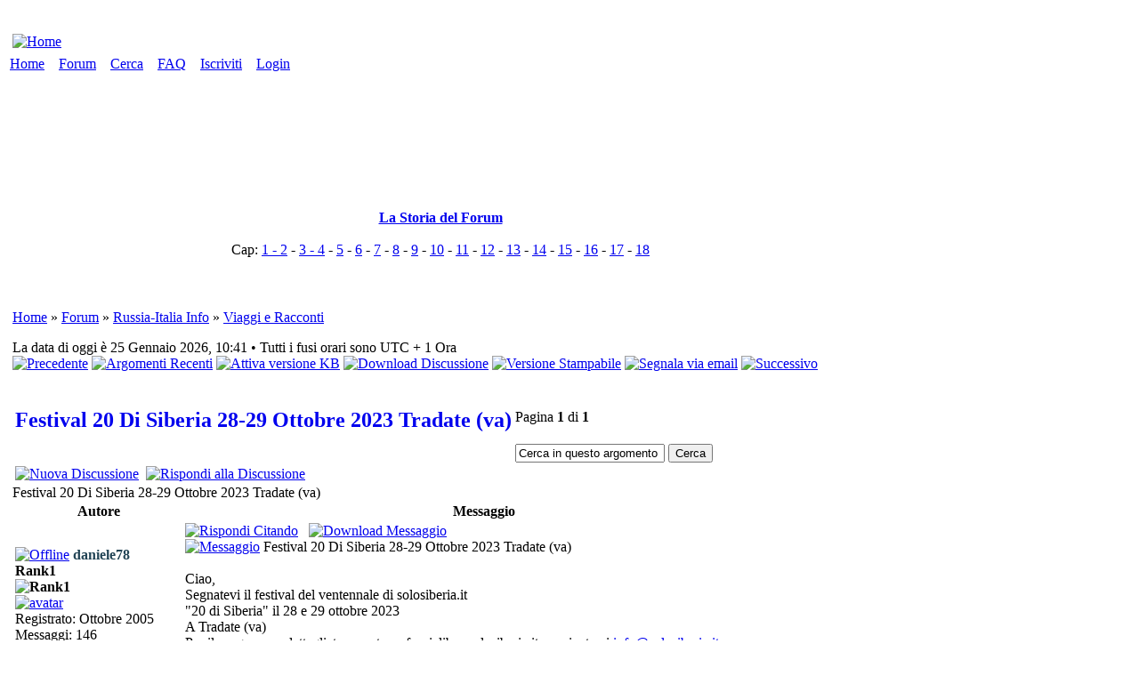

--- FILE ---
content_type: text/html; charset=UTF-8
request_url: https://www.russia-italia.com/festival-20-di-siberia-28-29-ottobre-2023-tradate-va-vf14-vt23584-vp6858638.html?sid=8e096ca702531ba4735d2ce4a2ecb8da
body_size: 9871
content:
<!DOCTYPE html PUBLIC "-//W3C//DTD XHTML 1.0 Transitional//EN" "http://www.w3.org/TR/xhtml1/DTD/xhtml1-transitional.dtd">
<html xmlns="http://www.w3.org/1999/xhtml" dir="ltr" lang="it" xml:lang="it">
<head>
<meta http-equiv="content-type" content="text/html; charset=UTF-8" />
<meta http-equiv="content-style-type" content="text/css" />
<meta name="author" content="Forum Russia-Italia.com" />
<meta name="description" content="Festival 20 Di Siberia 28-29 Ottobre 2023 Tradate (va)" />
<meta name="keywords" content="festival, 20, di, siberia, 28-29, ottobre, 2023, tradate, -va" />
<meta name="robots" content="noindex" />

<meta property="og:locale" content="it_IT" />
<meta property="og:title" content="Festival 20 Di Siberia 28-29 Ottobre 2023 Tradate (va)" />
<meta property="og:type" content="article" />
<meta property="og:url" content="https://www.russia-italia.com/viewtopic.php?f=14&amp;t=23584&amp;p=6858638" />
<meta property="og:site_name" content="Forum Russia - Italia" />
<meta property="og:description" content="Festival 20 Di Siberia 28-29 Ottobre 2023 Tradate (va)" />

<link rel="canonical" href="https://www.russia-italia.com/viewtopic.php?f=14&amp;t=23584&amp;p=6858638" />
<link rel="prev" type="text/html" title="Precedente" href="https://www.russia-italia.com/viewtopic.php?f=14&amp;t=23584&amp;view=previous&amp;sid=e7127d3bb06becced155b64a4df77fd3" />
<link rel="next" type="text/html" title="Successivo" href="https://www.russia-italia.com/viewtopic.php?f=14&amp;t=23584&amp;view=next&amp;sid=e7127d3bb06becced155b64a4df77fd3" />
<link rel="up" type="text/html" title="Viaggi e Racconti" href="https://www.russia-italia.com/viewforum.php?f=14&amp;sid=e7127d3bb06becced155b64a4df77fd3" />
<link rel="search" type="text/html" title="Cerca" href="https://www.russia-italia.com/search.php?sid=e7127d3bb06becced155b64a4df77fd3" />
<link rel="help" type="text/html" title="FAQ" href="https://www.russia-italia.com/faq.php?sid=e7127d3bb06becced155b64a4df77fd3" />
<link rel="author" type="text/html" title="Lista Utenti" href="https://www.russia-italia.com/memberlist.php?sid=e7127d3bb06becced155b64a4df77fd3" />
<link rel="alternate" type="application/rss+xml" title="RSS" href="https://www.russia-italia.com/rss.php?f=14" />
<link rel="alternate" type="application/atom+xml" title="Atom" href="https://www.russia-italia.com/rss.php?atom&amp;f=14" />
<title>Festival 20 Di Siberia 28-29 Ottobre 2023 Tradate (va)</title>

<link rel="shortcut icon" href="https://www.russia-italia.com/images/favicon.ico" />
<link rel="stylesheet" href="https://www.russia-italia.com/templates/icy_phoenix/style_cyan.css?assets_version=2.2.8.113" type="text/css" />
<link rel="stylesheet" href="https://www.russia-italia.com/templates/common/ip_sprites_famfamfam.css?assets_version=2.2.8.113" type="text/css" />
<link rel="stylesheet" href="https://www.russia-italia.com/templates/common/font_awesome_compressed.css?assets_version=2.2.8.113" type="text/css" />

<!-- This goes first, so that the other scripts can be 'jQuerized' -->
<script type="text/javascript" src="https://www.russia-italia.com/templates/common/jquery/jquery_compressed.js"></script>







<script type="text/javascript">
// <![CDATA[
// OS / BROWSER VARS - BEGIN
// Check for Browser & Platform for PC & IE specific bits
// More details from: http://www.mozilla.org/docs/web-developer/sniffer/browser_type.html
var clientPC = navigator.userAgent.toLowerCase(); // Get client info
var clientVer = parseInt(navigator.appVersion); // Get browser version

var is_ie = ((clientPC.indexOf('msie') != -1) && (clientPC.indexOf('opera') == -1));
var is_win = ((clientPC.indexOf('win') != -1) || (clientPC.indexOf('16bit') != -1));
var is_iphone = ((clientPC.indexOf('iphone')) != -1);
// OS / BROWSER VARS - END

var S_SID = 'e7127d3bb06becced155b64a4df77fd3';
var FULL_SITE_PATH = 'https://www.russia-italia.com/';
var ip_root_path = './';
var php_ext = 'php';
var POST_FORUM_URL = 'f';
var POST_TOPIC_URL = 't';
var POST_POST_URL = 'p';
var CMS_PAGE_LOGIN = 'login_ip.php';
var CMS_PAGE_HOME = 'index.php';
var CMS_PAGE_FORUM = 'forum.php';
var CMS_PAGE_VIEWFORUM = 'viewforum.php';
var CMS_PAGE_VIEWTOPIC = 'viewtopic.php';
var CMS_PAGE_PROFILE = 'profile.php';
var CMS_PAGE_POSTING = 'posting.php';
var CMS_PAGE_SEARCH = 'search.php';
var CMS_PAGE_PRIVACY_POLICY = 'privacy_policy.php';
var CMS_PAGE_COOKIE_POLICY = 'cookie_policy.php';
var CMS_PAGE_FAQ = 'faq.php';
var form_name = 'post';
var text_name = 'message';
var onload_functions = new Array();
var onunload_functions = new Array();

/**
* New function for handling multiple calls to window.onload and window.unload by pentapenguin
*/
window.onload = function()
{
	for (var i = 0; i < onload_functions.length; i++)
	{
		eval(onload_functions[i]);
	}
};

window.onunload = function()
{
	for (var i = 0; i < onunload_functions.length; i++)
	{
		eval(onunload_functions[i]);
	}
};

var plugins = {
	
};

plugins['album'] = true;

// ]]>
</script>

<script type="text/javascript" src="https://www.russia-italia.com/templates/common/js/ip_scripts.js"></script>
<script type="text/javascript" src="https://www.russia-italia.com/templates/common/js/run_active_content.js"></script>

<!-- IE conditional comments: http://msdn.microsoft.com/workshop/author/dhtml/overview/ccomment_ovw.asp -->
<!--[if IE]>
<link rel="stylesheet" href="https://www.russia-italia.com/templates/common/common_ie.css" type="text/css" />
<![endif]-->

<!--[if lt IE 7]>
<script type="text/javascript" src="https://www.russia-italia.com/templates/common/js/pngfix.js"></script>
<![endif]-->

<link rel="stylesheet" href="https://www.russia-italia.com/templates/common/highslide/highslide.css" type="text/css" media="screen" />
<!--[if lt IE 7]>
<link rel="stylesheet" href="https://www.russia-italia.com/templates/common/highslide/highslide-ie6.css" type="text/css" />
<![endif]-->
<script type="text/javascript" src="https://www.russia-italia.com/templates/common/highslide/highslide-full.packed.js"></script>
<script type="text/javascript">
// <![CDATA[
hs.graphicsDir = 'https://www.russia-italia.com/templates/common/highslide/graphics/';
hs.align = 'center';
hs.transitions = ['expand', 'crossfade'];
hs.outlineType = 'glossy-dark';
hs.showCredits = false;
hs.fadeInOut = true;
hs.numberOfImagesToPreload = 5;
hs.outlineWhileAnimating = 2; // 0 = never, 1 = always, 2 = HTML only
hs.loadingOpacity = 0.75;
hs.dimmingOpacity = 0.75;

// Add the controlbar
hs.addSlideshow({
		//slideshowGroup: 'group1',
	interval: 5000,
	repeat: false,
	useControls: true,
	fixedControls: 'fit',
	overlayOptions: {
		opacity: .75,
		position: 'bottom center',
		hideOnMouseOut: true
	}
});
// ]]>
</script>

<script type="text/javascript">
// <![CDATA[
var ajax_core_defined = 0;
var ajax_page_charset = 'UTF-8';
// ]]>
</script>

<script type="text/javascript" src="https://www.russia-italia.com/templates/common/js/ajax/ajax_core.js"></script>
<script type="text/javascript" src="https://www.russia-italia.com/templates/common/js/ajax/ajax_searchfunctions.js"></script>





</head>
<body>

<div id="global-wrapper">
<span><a id="top">&nbsp;</a></span>
<table><tr><td><!-- Quantcast Choice. Consent Manager Tag v2.0 (for TCF 2.0) -->
<script type="text/javascript" async=true>
(function() {
  var host = 'www.themoneytizer.com';
  var element = document.createElement('script');
  var firstScript = document.getElementsByTagName('script')[0];
  var url = 'https://cmp.quantcast.com'
    .concat('/choice/', '6Fv0cGNfc_bw8', '/', host, '/choice.js');
  var uspTries = 0;
  var uspTriesLimit = 3;
  element.async = true;
  element.type = 'text/javascript';
  element.src = url;

  firstScript.parentNode.insertBefore(element, firstScript);

  function makeStub() {
    var TCF_LOCATOR_NAME = '__tcfapiLocator';
    var queue = [];
    var win = window;
    var cmpFrame;

    function addFrame() {
      var doc = win.document;
      var otherCMP = !!(win.frames[TCF_LOCATOR_NAME]);

      if (!otherCMP) {
        if (doc.body) {
          var iframe = doc.createElement('iframe');

          iframe.style.cssText = 'display:none';
          iframe.name = TCF_LOCATOR_NAME;
          doc.body.appendChild(iframe);
        } else {
          setTimeout(addFrame, 5);
        }
      }
      return !otherCMP;
    }

    function tcfAPIHandler() {
      var gdprApplies;
      var args = arguments;

      if (!args.length) {
        return queue;
      } else if (args[0] === 'setGdprApplies') {
        if (
          args.length > 3 &&
          args[2] === 2 &&
          typeof args[3] === 'boolean'
        ) {
          gdprApplies = args[3];
          if (typeof args[2] === 'function') {
            args[2]('set', true);
          }
        }
      } else if (args[0] === 'ping') {
        var retr = {
          gdprApplies: gdprApplies,
          cmpLoaded: false,
          cmpStatus: 'stub'
        };

        if (typeof args[2] === 'function') {
          args[2](retr);
        }
      } else {
        if(args[0] === 'init' && typeof args[3] === 'object') {
          args[3] = { ...args[3], tag_version: 'V2' };
        }
        queue.push(args);
      }
    }

    function postMessageEventHandler(event) {
      var msgIsString = typeof event.data === 'string';
      var json = {};

      try {
        if (msgIsString) {
          json = JSON.parse(event.data);
        } else {
          json = event.data;
        }
      } catch (ignore) {}

      var payload = json.__tcfapiCall;

      if (payload) {
        window.__tcfapi(
          payload.command,
          payload.version,
          function(retValue, success) {
            var returnMsg = {
              __tcfapiReturn: {
                returnValue: retValue,
                success: success,
                callId: payload.callId
              }
            };
            if (msgIsString) {
              returnMsg = JSON.stringify(returnMsg);
            }
            if (event && event.source && event.source.postMessage) {
              event.source.postMessage(returnMsg, '*');
            }
          },
          payload.parameter
        );
      }
    }

    while (win) {
      try {
        if (win.frames[TCF_LOCATOR_NAME]) {
          cmpFrame = win;
          break;
        }
      } catch (ignore) {}

      if (win === window.top) {
        break;
      }
      win = win.parent;
    }
    if (!cmpFrame) {
      addFrame();
      win.__tcfapi = tcfAPIHandler;
      win.addEventListener('message', postMessageEventHandler, false);
    }
  };

  makeStub();

  var uspStubFunction = function() {
    var arg = arguments;
    if (typeof window.__uspapi !== uspStubFunction) {
      setTimeout(function() {
        if (typeof window.__uspapi !== 'undefined') {
          window.__uspapi.apply(window.__uspapi, arg);
        }
      }, 500);
    }
  };

  var checkIfUspIsReady = function() {
    uspTries++;
    if (window.__uspapi === uspStubFunction && uspTries < uspTriesLimit) {
      console.warn('USP is not accessible');
    } else {
      clearInterval(uspInterval);
    }
  };

  if (typeof window.__uspapi === 'undefined') {
    window.__uspapi = uspStubFunction;
    var uspInterval = setInterval(checkIfUspIsReady, 6000);
  }
})();
</script>
<!-- End Quantcast Choice. Consent Manager Tag v2.0 (for TCF 2.0) --></td></tr>
</table>

<div id="wrapper"><div id="wrapper1"><div id="wrapper2"><div id="wrapper3"><div id="wrapper4"><div id="wrapper5"><div id="wrapper6"><div id="wrapper7"><div id="wrapper-inner"><table id="forumtable">
<tr>
	<td class="tvalignt" colspan="3">
		<div id="top_logo">
		<table>
		<tr>
		<td class="th100pct tdalignl tvalignm">
						<div id="logo-img"><a href="https://www.russia-italia.com/./index.php?sid=e7127d3bb06becced155b64a4df77fd3" title="Home"><img src="https://www.russia-italia.com/templates/icy_phoenix/images/cyan/sitelogo_small.png" alt="Home" title="Home" /></a></div>
				</td>
		<td class="tdalignc tvalignm">&nbsp;</td>
		<td class="tdalignr tvalignm">
		<!-- <div class="sitedes"><h1>Forum Russia - Italia</h1><h2>Benvenuti nel forum Russia Italia</h2></div> -->
				&nbsp;				</td>
		</tr>
		</table>
		</div>
	</td>
</tr>

<tr>
	<td class="forum-buttons tw100pct" colspan="3">
		<a href="https://www.russia-italia.com/./index.php?sid=e7127d3bb06becced155b64a4df77fd3">Home</a>&nbsp;&nbsp;<img src="https://www.russia-italia.com/templates/icy_phoenix/images/cyan/buttons/menu_sep.gif" alt="" />&nbsp;
		<a href="https://www.russia-italia.com/./forum.php?sid=e7127d3bb06becced155b64a4df77fd3">Forum</a>&nbsp;&nbsp;<img src="https://www.russia-italia.com/templates/icy_phoenix/images/cyan/buttons/menu_sep.gif" alt="" />&nbsp;
								<a href="https://www.russia-italia.com/./search.php?sid=e7127d3bb06becced155b64a4df77fd3">Cerca</a>&nbsp;&nbsp;<img src="https://www.russia-italia.com/templates/icy_phoenix/images/cyan/buttons/menu_sep.gif" alt="" />&nbsp;
		<a href="https://www.russia-italia.com/./faq.php?sid=e7127d3bb06becced155b64a4df77fd3">FAQ</a>&nbsp;&nbsp;<img src="https://www.russia-italia.com/templates/icy_phoenix/images/cyan/buttons/menu_sep.gif" alt="" />&nbsp;
				<a href="https://www.russia-italia.com/./profile.php?mode=register&amp;sid=e7127d3bb06becced155b64a4df77fd3">Iscriviti</a>&nbsp;&nbsp;<img src="https://www.russia-italia.com/templates/icy_phoenix/images/cyan/buttons/menu_sep.gif" alt="" />&nbsp;
				<a href="https://www.russia-italia.com/./login_ip.php?redirect=viewtopic.php&amp;f=14&amp;t=23584&amp;p=6858638&amp;sid=e7127d3bb06becced155b64a4df77fd3">Login</a>
	</td>
</tr>




<tr>
	<td colspan="3" id="content">
		
		<div style="vertical-align: top;"></div>
	<table>
	<tr>
		<td id="full_width" class="tvalignt">
	<div style="vertical-align: top;"><table><tr><td><div id="17169-1"><script src="//ads.themoneytizer.com/s/gen.js?type=1"></script><script src="//ads.themoneytizer.com/s/requestform.js?siteId=17169&formatId=1" ></script></div></td></tr>
</table>
<table><tr><td><br><br><table>
<tr>
<td width="950px"><center><div style="padding-top: 10px; text-align: center; margin: 0 auto;"><a href="http://www.russia-italia.com/storia/StoriadelForumtotale.pdf" rel="nofollow" target='_blank'><b>La Storia del Forum</a></b><br><br>Cap: <a href="http://www.russia-italia.com/storia/cap1-2.pdf" rel="nofollow" target='_blank'>1 - 2</a> - <a href="http://www.russia-italia.com/storia/cap3-4.pdf" rel="nofollow" target='_blank'>3 - 4</a> - <a href="http://www.russia-italia.com/storia/cap5.pdf" rel="nofollow" target='_blank'>5</a> - <a href="http://www.russia-italia.com/storia/cap6.pdf" rel="nofollow" target='_blank'>6</a> -  <a href="http://www.russia-italia.com/storia/cap7.pdf" rel="nofollow" target='_blank'>7</a> - <a href="http://www.russia-italia.com/storia/cap8.pdf" rel="nofollow" target='_blank'>8</a> - <a href="http://www.russia-italia.com/storia/cap9.pdf" rel="nofollow" target='_blank'>9</a> - <a href="http://www.russia-italia.com/storia/cap10.pdf" rel="nofollow" target='_blank'>10</a>  - <a href="http://www.russia-italia.com/storia/cap11.pdf" rel="nofollow" target='_blank'>11</a> - <a href="http://www.russia-italia.com/storia/cap12.pdf" rel="nofollow" target='_blank'>12</a> - <a href="http://www.russia-italia.com/storia/cap13.pdf" rel="nofollow" target='_blank'>13</a> - <a href="http://www.russia-italia.com/storia/cap14.pdf" rel="nofollow" target='_blank'>14</a> - <a href="http://www.russia-italia.com/storia/cap15.pdf" rel="nofollow" target='_blank'>15</a> - <a href="http://www.russia-italia.com/storia/cap16.pdf" rel="nofollow" target='_blank'>16</a> - <a href="http://www.russia-italia.com/storia/cap17.pdf" rel="nofollow" target='_blank'>17</a> - <a href="http://www.russia-italia.com/storia/cap18.pdf" rel="nofollow" target='_blank'>18</a></center></div></td> 
</tr>
</table><br><br></td></tr>
</table>
</div>	

<script type="text/javascript" src="https://www.russia-italia.com/templates/common/js/bbcb_mg.js"></script>
<script type="text/javascript">
// <![CDATA[
function openAllSmiles()
{
	smiles = window.open('posting.php?mode=smilies&amp;sid=e7127d3bb06becced155b64a4df77fd3', '_xs_smileys', 'width=600,height=400,resizable=yes,scrollbars=yes');
	smiles.focus();
	return false;
}
// ]]>
</script>


<script type="text/javascript">
// <![CDATA[
message = new Array();

post_like = new Array();
post_like_js = new Array();
post_like_js_new = new Array();

post_like[6858638] = 0;
post_like_js[6858638] = '';
post_like_js_new[6858638] = '';

function post_like_ajax(topic_id, post_id)
{
	if (post_like[post_id] == 0)
	{
		mode = 'like';
		lang_var_link = 'Rimuovi apprezzamento';
		lang_var_span = post_like_js[post_id];
		post_like[post_id] = 1;
	}
	else
	{
		mode = 'unlike';
		lang_var_link = 'Mi piace';
		lang_var_span = post_like_js_new[post_id];
		post_like[post_id] = 0;
	}
	AJAXPostLike(mode, topic_id, post_id);

	var post_span_content = getElementById('like_s_p' + post_id);
	var post_url_content = getElementById('like_a_p' + post_id);

	if ((post_span_content == null) || (post_url_content == null))
	{
		return;
	}

	//alert(lang_var_span);
	post_span_content.innerHTML = ((lang_var_span != '') ? (lang_var_span + '&nbsp;&bull;&nbsp;') : '&nbsp;');
	post_url_content.innerHTML = lang_var_link;
}

function post_time_edit(url)
{
	window.open(url, '_postedittime', 'width=600,height=300,resizable=no,scrollbars=no');
}
// ]]>
</script>

<div class="forumline nav-div">
	<p class="nav-header"><a href="./index.php?sid=e7127d3bb06becced155b64a4df77fd3">Home</a>&nbsp;&raquo;&nbsp;<a href="./forum.php?sid=e7127d3bb06becced155b64a4df77fd3">Forum</a>&nbsp;&raquo;&nbsp;<a href="russia-italia-info-vc76.html?sid=e7127d3bb06becced155b64a4df77fd3" class="nav">Russia-Italia Info</a>&nbsp;&raquo;&nbsp;<a href="viaggi-e-racconti-vf14.html?sid=e7127d3bb06becced155b64a4df77fd3" class="nav">Viaggi e Racconti</a></p>
	<div class="nav-links">
		<div class="nav-links-left">La data di oggi &egrave; 25 Gennaio 2026, 10:41&nbsp;&bull;&nbsp;Tutti i fusi orari sono UTC + 1 Ora</div>
				<a href="https://www.russia-italia.com/viewtopic.php?f=14&amp;t=23584&amp;view=previous&amp;sid=e7127d3bb06becced155b64a4df77fd3" rel="nofollow"><img src="templates/default/images/page_white_previous.png" alt="Precedente" title="Precedente" /></a>
		<a href="https://www.russia-italia.com/./recent.php?sid=e7127d3bb06becced155b64a4df77fd3"><img src="templates/default/images/folder_page.png" alt="Argomenti Recenti" title="Argomenti Recenti" /></a>
						<a href="attiva-versione-kbquot-gt-vf14-vt23584.html?kb=on&amp;start=0&amp;sid=e7127d3bb06becced155b64a4df77fd3"><img src="templates/default/images/topic_kb_on.png" alt="Attiva versione KB" title="Attiva versione KB" /></a>		<a href="https://www.russia-italia.com/viewtopic.php?download=-1&amp;f=14&amp;t=23584&amp;sid=e7127d3bb06becced155b64a4df77fd3" title="Download Discussione" rel="nofollow"><img src="templates/default/images/disk_multiple.png" alt="Download Discussione" title="Download Discussione" /></a>
						<a href="https://www.russia-italia.com/printview.php?f=14&amp;t=23584&amp;start=0&amp;sid=e7127d3bb06becced155b64a4df77fd3" title="Versione Stampabile"><img src="templates/default/images/printer_topic.png" alt="Versione Stampabile" title="Versione Stampabile" /></a>
		<a href="https://www.russia-italia.com/tellafriend.php?topic_title=Festival+20+Di+Siberia+28-29+Ottobre+2023+Tradate+%28va%29&amp;topic_id=23584&amp;sid=e7127d3bb06becced155b64a4df77fd3" title="Segnala via email"><img src="templates/default/images/email_topic.png" alt="Segnala via email" title="Segnala via email" /></a>
		<a href="https://www.russia-italia.com/viewtopic.php?f=14&amp;t=23584&amp;view=next&amp;sid=e7127d3bb06becced155b64a4df77fd3" rel="nofollow"><img src="templates/default/images/page_white_go.png" alt="Successivo" title="Successivo" /></a>
					</div>
</div><br class="clear" />


<table>
<tr>
	<td class="tdalignl tvalignb">
		<div class="topic-title-hide-flow-header"><h2><a href="festival-20-di-siberia-28-29-ottobre-2023-tradate-va-vf14-vt23584.html?sid=e7127d3bb06becced155b64a4df77fd3" style="text-decoration: none;">Festival 20 Di Siberia 28-29 Ottobre 2023 Tradate (va)</a></h2></div><br />
						<span class="img-btn"><a href="posting.php?mode=newtopic&amp;f=14&amp;sid=e7127d3bb06becced155b64a4df77fd3"><img src="templates/icy_phoenix/images/cyan/lang_italian/button_new_topic.gif" alt="Nuova Discussione" title="Nuova Discussione" /></a></span>&nbsp;
		<span class="img-btn"><a href="posting.php?mode=reply&amp;f=14&amp;t=23584&amp;sid=e7127d3bb06becced155b64a4df77fd3"><img src="templates/icy_phoenix/images/cyan/lang_italian/button_post_reply.gif" alt="Rispondi alla Discussione" title="Rispondi alla Discussione" /></a></span>&nbsp;
			</td>
	<td class="tdalignr tvalignb">
		<span class="gen">Pagina <b>1</b> di <b>1</b></span><br />
		<span class="pagination">&nbsp;</span><br />
				<div style="margin-top: 3px; white-space: nowrap;"><form action="https://www.russia-italia.com/./search.php?sid=e7127d3bb06becced155b64a4df77fd3" method="post"><input name="search_keywords" type="text" class="post search" style="width: 160px;" value="Cerca in questo argomento" onclick="if(this.value=='Cerca in questo argomento')this.value='';" onblur="if(this.value=='')this.value='Cerca in questo argomento';" /><input type="hidden" name="search_where" value="f14" /><input type="hidden" name="search_where_topic" value="t23584" />&nbsp;<input type="submit" class="mainoption" value="Cerca" /></form></div>	</td>
</tr>
</table>

<div class="tbl"><div class="tbl-h-l"><div class="tbl-h-r"><div class="tbl-h-c"><div class="tbl-title"><span class="forumlink">Festival 20 Di Siberia 28-29 Ottobre 2023 Tradate (va)</span></div></div></div></div><table class="forumlinenb">
<tr>
	<th class="tw180px">Autore</th>
	<th>Messaggio</th>
</tr>
<tr data-post-id="6858638">
	<td class="row-post-author">
		<span class="post-name">
			<a id="p6858638"></a><a href="viewonline.php?sid=e7127d3bb06becced155b64a4df77fd3"><img src="templates/default/images/icon_im_status_offline.png" alt="Offline" title="Offline" /></a>&nbsp;<a href="daniele78-profile-u308.html?sid=e7127d3bb06becced155b64a4df77fd3" style="font-weight: bold; text-decoration: none; color: #224455;">daniele78</a>&nbsp;		</span><br />
						<div class="center-block-text">
			<div class="post-rank">
			<b>
			Rank1<br /><img src="images/livelli/1.gif" alt="Rank1" title="Rank1" /><br />															</b>
			</div>
		</div>

		
						<!-- POSTER_NAME_QR has been removed to use the new bbcode USER -->
		<span class="post-images"><a href="javascript:quotename(%27[user]308[/user],%27);"><img src="images/avatars/20976089264901bcddc5a00.jpg" alt="avatar" class="avatar" /></a></span>
		
				<div class="post-details">
									<!-- Utente #: 308<br /> -->
			Registrato: Ottobre 2005<br />
			Messaggi: 146<br />
						Et&agrave;: 47<br />			<br />
																		<div class="center-block-text">&nbsp;</div>
					</div>
		&nbsp;<br />
	</td>
	<!-- <td class="row-post" width="100%" height="100%" style="overflow: hidden;"> -->
	<td class="row-post th100pct">
		<div class="post-buttons-top post-buttons">
						<a href="posting.php?mode=quote&amp;f=14&amp;t=23584&amp;p=6858638&amp;sid=e7127d3bb06becced155b64a4df77fd3"><img class="" src="templates/icy_phoenix/images/cyan/lang_italian/icon_post_quote.gif" alt="Rispondi Citando" title="Rispondi Citando" /></a>
															&nbsp;&nbsp;<a href="viewtopic.php?download=6858638&amp;f=14&amp;t=23584&amp;sid=e7127d3bb06becced155b64a4df77fd3" class="genmed" rel="nofollow"><img class="" src="templates/default/images/disk.png" alt="Download Messaggio" title="Download Messaggio" /></a>&nbsp;					</div>
		<div class="post-subject "><a href="festival-20-di-siberia-28-29-ottobre-2023-tradate-va-vp6858638.html#p6858638"><img src="templates/icy_phoenix/images/cyan/buttons/icon_post.gif" alt="Messaggio" title="Messaggio" /></a> Festival 20 Di Siberia 28-29 Ottobre 2023 Tradate (va)&nbsp;</div>
		&nbsp;
		<div class="post-text post-text-hide-flow">
			Ciao,<br />
Segnatevi il festival del ventennale di solosiberia.it<br />
&quot;20 di Siberia&quot; il 28 e 29 ottobre 2023<br />
A Tradate (va) <br />
Per il programma dettagliato cercate su faccialibro solosiberia.it o scrivetemi <!-- no smilies start --><script type="text/javascript">
// <![CDATA[
document.write('<a cl');
document.write('ass=\"');
document.write('post-');
document.write('email');
document.write('\" hre');
document.write('f=\"ma');
document.write('ilto:');
document.write('info@');
document.write('solos');
document.write('iberi');
document.write('a.it\"');
document.write('>info');
document.write('@solo');
document.write('siber');
document.write('ia.it');
document.write('<\/a>');

// ]]>
</script>
<noscript>info [at] solosiberia [dot] it</noscript><!-- no smilies end --><br />
					</div>
		<div class="align-spacer">&nbsp;</div>
				<div class="post-text post-text-hide-flow">
			<br /><br /><br />
																	</div>
				<div class="align-spacer">&nbsp;</div>
											</td>
</tr>
<tr data-post-id="6858638">
	<td class="row-post-date"><div style="text-align: center;"><b><a href="#_Single_Post_View" class="single-post-number" onclick="open_postreview('show_post.php?p=6858638'); return false;" style="text-decoration: none;">#1</a></b>&nbsp;&nbsp;07 Settembre 2023, 18:59</div></td>
	<td class="row-post-buttons post-buttons">
		<div style="text-align: right; vertical-align: middle;">
						<div class="extra-top-padding" style="position: relative; float: left; text-align: left; vertical-align: middle;">
				<a href="urlrw-profile-u308.html?sid=e7127d3bb06becced155b64a4df77fd3"><img class="" src="templates/icy_phoenix/images/cyan/lang_italian/icon_user_profile.gif" alt="daniele78" title="daniele78" /></a>
				<a href="privmsg.php?mode=post&amp;u=308&amp;sid=e7127d3bb06becced155b64a4df77fd3"><img class="" src="templates/icy_phoenix/images/cyan/lang_italian/icon_user_pm.gif" alt="Invia Messaggio Privato" title="Invia Messaggio Privato" /></a>
								<a href="mailto:dan3rosso@yahoo.it"><img class="" src="templates/icy_phoenix/images/cyan/lang_italian/icon_user_email.gif" alt="Invia Email" title="Invia Email" /></a>
												<a href="http://www.solosiberia.it" target="_blank"><img class="" src="templates/icy_phoenix/images/cyan/lang_italian/icon_user_www.gif" alt="HomePage" title="HomePage" /></a>
																							</div>
												<a href="#top"><img src="templates/icy_phoenix/images/cyan/buttons/arrow_up_rounded.gif" alt="Torna in cima" title="Torna in cima" /></a><a href="#bottom"><img src="templates/icy_phoenix/images/cyan/buttons/arrow_down_rounded.gif" alt="Vai a fondo pagina" title="Vai a fondo pagina" /></a>
					</div>
	</td>
</tr>
<tr data-post-id="6858638"><td class="spaceRow" colspan="2"><img src="templates/default/images/spacer.gif" width="1" height="3" alt="" /></td></tr>

<tr>
	<td class="cat" colspan="2">
		<form method="post" action="viewtopic.php?f=14&amp;t=23584&amp;start=0&amp;sid=e7127d3bb06becced155b64a4df77fd3" style="display: inline;">
		<span class="genmed">Mostra prima i messaggi di:</span>&nbsp;<select name="st"><option value="0" selected="selected">Tutti i messaggi</option><option value="1">1 Giorno</option><option value="7">7 Giorni</option><option value="14">2 Settimane</option><option value="30">1 Mese</option><option value="90">3 Mesi</option><option value="180">6 Mesi</option><option value="365">1 Anno</option></select>&nbsp;<select name="sk"><option value="t" selected="selected">Data</option><option value="s">Titolo</option><option value="a">Autore</option></select>&nbsp;<select name="sd"><option value="a" selected="selected">Crescente</option><option value="d">Decrescente</option></select>&nbsp;<input type="submit" value="Vai" class="liteoption jumpbox" name="submit" />
		</form>
	</td>
</tr>
</table><div class="tbl-f-l"><div class="tbl-f-r"><div class="tbl-f-c">&nbsp;</div></div></div></div>
<br class="clear" />

<table>
<tr>
	<td>
				<span class="img-btn"><a href="posting.php?mode=newtopic&amp;f=14&amp;sid=e7127d3bb06becced155b64a4df77fd3"><img src="templates/icy_phoenix/images/cyan/lang_italian/button_new_topic.gif" alt="Nuova Discussione" title="Nuova Discussione"/></a></span>&nbsp;
		<span class="img-btn"><a href="posting.php?mode=reply&amp;f=14&amp;t=23584&amp;sid=e7127d3bb06becced155b64a4df77fd3"><img src="templates/icy_phoenix/images/cyan/lang_italian/button_post_reply.gif" alt="Rispondi alla Discussione" title="Rispondi alla Discussione"/></a></span>&nbsp;
					</td>
	<td class="tdalignr">
		<span class="gen">Pagina <b>1</b> di <b>1</b></span><br />
		<span class="pagination">&nbsp;</span>
	</td>
</tr>
</table>

<br class="clear" />


<br class="clear" />



<div class="forumline nav-div">
	<p class="nav-header"><a href="./index.php?sid=e7127d3bb06becced155b64a4df77fd3">Home</a>&nbsp;&raquo;&nbsp;<a href="./forum.php?sid=e7127d3bb06becced155b64a4df77fd3">Forum</a>&nbsp;&raquo;&nbsp;<a href="russia-italia-info-vc76.html?sid=e7127d3bb06becced155b64a4df77fd3" class="nav">Russia-Italia Info</a>&nbsp;&raquo;&nbsp;<a href="viaggi-e-racconti-vf14.html?sid=e7127d3bb06becced155b64a4df77fd3" class="nav">Viaggi e Racconti</a></p>
	<div class="nav-links">
		<div class="nav-links-left">La data di oggi &egrave; 25 Gennaio 2026, 10:41&nbsp;&bull;&nbsp;Tutti i fusi orari sono UTC + 1 Ora</div>
				<a href="https://www.russia-italia.com/viewtopic.php?f=14&amp;t=23584&amp;view=previous&amp;sid=e7127d3bb06becced155b64a4df77fd3" rel="nofollow"><img src="templates/default/images/page_white_previous.png" alt="Precedente" title="Precedente" /></a>
		<a href="https://www.russia-italia.com/./recent.php?sid=e7127d3bb06becced155b64a4df77fd3"><img src="templates/default/images/folder_page.png" alt="Argomenti Recenti" title="Argomenti Recenti" /></a>
						<a href="attiva-versione-kbquot-gt-vf14-vt23584.html?kb=on&amp;start=0&amp;sid=e7127d3bb06becced155b64a4df77fd3"><img src="templates/default/images/topic_kb_on.png" alt="Attiva versione KB" title="Attiva versione KB" /></a>		<a href="https://www.russia-italia.com/viewtopic.php?download=-1&amp;f=14&amp;t=23584&amp;sid=e7127d3bb06becced155b64a4df77fd3" title="Download Discussione" rel="nofollow"><img src="templates/default/images/disk_multiple.png" alt="Download Discussione" title="Download Discussione" /></a>
						<a href="https://www.russia-italia.com/printview.php?f=14&amp;t=23584&amp;start=0&amp;sid=e7127d3bb06becced155b64a4df77fd3" title="Versione Stampabile"><img src="templates/default/images/printer_topic.png" alt="Versione Stampabile" title="Versione Stampabile" /></a>
		<a href="https://www.russia-italia.com/tellafriend.php?topic_title=Festival+20+Di+Siberia+28-29+Ottobre+2023+Tradate+%28va%29&amp;topic_id=23584&amp;sid=e7127d3bb06becced155b64a4df77fd3" title="Segnala via email"><img src="templates/default/images/email_topic.png" alt="Segnala via email" title="Segnala via email" /></a>
		<a href="https://www.russia-italia.com/viewtopic.php?f=14&amp;t=23584&amp;view=next&amp;sid=e7127d3bb06becced155b64a4df77fd3" rel="nofollow"><img src="templates/default/images/page_white_go.png" alt="Successivo" title="Successivo" /></a>
					</div>
</div>
<table>
<tr><td class="gensmall tw100pct"><span class="gensmall"><br /><br /></span><br /><br /></td></tr>
</table>

<table>
<tr>
	<td class="gensmall tw40pct">
		<div id="topic_auth_list_h" style="display: none;">
			<table class="forumline">
			<tr>
				<td class="row-header">
					<div class="max-min-right" style="padding-top: 3px; padding-right: 0px; "><img src="templates/icy_phoenix/images/cyan/buttons/switch_maximise.gif" onclick="ShowHide('topic_auth_list','topic_auth_list_h','topic_auth_list');" alt="" />&nbsp;</div><span>Lista Permessi</span>
				</td>
			</tr>
			</table>
		</div>
		<div id="topic_auth_list">
			<table class="forumline">
			<tr>
				<td class="row-header">
					<div class="max-min-right" style="padding-top: 3px; padding-right: 0px; "><img src="templates/icy_phoenix/images/cyan/buttons/switch_minimise.gif" onclick="ShowHide('topic_auth_list','topic_auth_list_h','topic_auth_list');" alt="" />&nbsp;</div><span>Lista Permessi</span>
				</td>
			</tr>
			<tr><td class="row1"><b>Non puoi</b> inserire nuovi Argomenti<br /><b>Non puoi</b> rispondere ai Messaggi<br /><b>Non puoi</b> modificare i tuoi Messaggi<br /><b>Non puoi</b> cancellare i tuoi Messaggi<br /><b>Non puoi</b> votare nei Sondaggi<br /><b>Non puoi</b> allegare files<br /><b>Non puoi</b> scaricare gli allegati<br /><b>Puoi</b> inserire eventi calendario<br /></td></tr>
			</table>
		</div>		<script type="text/javascript">
		<!--
		tmp = 'topic_auth_list';
		if(GetCookie(tmp) == '2')
		{
			ShowHide('topic_auth_list', 'topic_auth_list_h', 'topic_auth_list');
		}
		//-->
		</script>
	</td>
	<td class="tdalignr">
				<br /><br />
		<form method="get" name="jumpbox" action="viewforum.php?sid=e7127d3bb06becced155b64a4df77fd3" onsubmit="if(document.jumpbox.f.value == -1){return false;}" style="display: inline;">
<select name="selected_id" onchange="if(this.options[this.selectedIndex].value != -1){ forms['jumpbox'].submit() }"><option value="Root">Forum</option><option value="-1">|</option><option value="c72">|--Comunicazioni Staff</option><option value="f8">|&nbsp;&nbsp;&nbsp;|--Avvisi e novità, Suggerimenti e Segnalazioni</option><option value="-1">|&nbsp;&nbsp;&nbsp;</option><option value="c73">|--&#1060;&#1054;&#1056;&#1059;&#1052; &#1056;&#1054;&#1057;&#1057;&#1048;&#1071;-ITALIA</option><option value="f66">|&nbsp;&nbsp;&nbsp;|--&#1054;&#1073;&#1086; &#1074;&#1089;&#1105;&#1084;</option><option value="f67">|&nbsp;&nbsp;&nbsp;|--&#1050;&#1091;&#1083;&#1100;&#1090;&#1091;&#1088;&#1072; &#1080; &#1090;&#1088;&#1072;&#1076;&#1080;&#1094;&#1080;&#1080;</option><option value="f68">|&nbsp;&nbsp;&nbsp;|--&#1042;&#1080;&#1079;&#1099; &#1080; &#1076;&#1088;&#1091;&#1075;&#1080;&#1077; &#1076;&#1086;&#1082;&#1091;&#1084;&#1077;&#1085;&#1090;&#1099;</option><option value="-1">|&nbsp;&nbsp;&nbsp;</option><option value="c74">|--Juridicheskaja konsultacija - Consulenza Legale</option><option value="f70">|&nbsp;&nbsp;&nbsp;|--Juridicheskaja konsultacija - Consulenza Legale</option><option value="-1">|&nbsp;&nbsp;&nbsp;</option><option value="c75">|--&#1050;&#1086;&#1084;&#1084;&#1091;&#1085;&#1072;&#1083;&#1082;&#1072; - Kommunalka</option><option value="f9">|&nbsp;&nbsp;&nbsp;|--Benvenuti nel Forum Russia Italia</option><option value="f1">|&nbsp;&nbsp;&nbsp;|--Generale</option><option value="f34">|&nbsp;&nbsp;&nbsp;|--"Ugolok" degli Italiani delle terre russofone </option><option value="f15">|&nbsp;&nbsp;&nbsp;|--Raduni Forum</option><option value="f82">|&nbsp;&nbsp;&nbsp;|--Canale del Forum “Russia-Italia” su YouTube</option><option value="-1">|&nbsp;&nbsp;&nbsp;</option><option value="c76">|--Russia-Italia Info</option><option value="f19">|&nbsp;&nbsp;&nbsp;|--Hai bisogno d'aiuto?</option><option value="f26">|&nbsp;&nbsp;&nbsp;|--Visto per la Russia, la Bielorussia o l'Italia</option><option value="f58">|&nbsp;&nbsp;&nbsp;|&nbsp;&nbsp;&nbsp;|--Andare in Russia: visto, invito, assicurazione</option><option value="f62">|&nbsp;&nbsp;&nbsp;|&nbsp;&nbsp;&nbsp;|--In Russia: registrazione e permesso di soggiorno</option><option value="f59">|&nbsp;&nbsp;&nbsp;|&nbsp;&nbsp;&nbsp;|--Venire in Italia: invito, visto, fidejussione</option><option value="f61">|&nbsp;&nbsp;&nbsp;|&nbsp;&nbsp;&nbsp;|--In Italia: Dichiarazione di ospitalità, permesso di soggiorno e cittadinanza</option><option value="f60">|&nbsp;&nbsp;&nbsp;|&nbsp;&nbsp;&nbsp;|--Matrimonio, ricongiungimento e figli </option><option value="f63">|&nbsp;&nbsp;&nbsp;|&nbsp;&nbsp;&nbsp;|--Riconoscimento titolo di studio e legalizzazione documenti</option><option value="-1">|&nbsp;&nbsp;&nbsp;|&nbsp;&nbsp;&nbsp;</option><option value="f2">|&nbsp;&nbsp;&nbsp;|--Informa Viaggi - Offerte, Occasioni, Low Cost e Last Minute</option><option value="f41">|&nbsp;&nbsp;&nbsp;|&nbsp;&nbsp;&nbsp;|--Voli e Aeroporti</option><option value="f46">|&nbsp;&nbsp;&nbsp;|&nbsp;&nbsp;&nbsp;|&nbsp;&nbsp;&nbsp;|--Aeroporti</option><option value="-1">|&nbsp;&nbsp;&nbsp;|&nbsp;&nbsp;&nbsp;|&nbsp;&nbsp;&nbsp;</option><option value="f42">|&nbsp;&nbsp;&nbsp;|&nbsp;&nbsp;&nbsp;|--Treno e Transiberiana</option><option value="f43">|&nbsp;&nbsp;&nbsp;|&nbsp;&nbsp;&nbsp;|--Macchina, autobus, taxi e marshrutka</option><option value="f45">|&nbsp;&nbsp;&nbsp;|&nbsp;&nbsp;&nbsp;|--Nave e altri mezzi di trasporto</option><option value="f57">|&nbsp;&nbsp;&nbsp;|&nbsp;&nbsp;&nbsp;|--Appartamenti e Hotels</option><option value="f53">|&nbsp;&nbsp;&nbsp;|&nbsp;&nbsp;&nbsp;|--Destinazioni</option><option value="f47">|&nbsp;&nbsp;&nbsp;|&nbsp;&nbsp;&nbsp;&nbsp;&nbsp;&nbsp;&nbsp;|--Mosca e San Pietroburgo </option><option value="f55">|&nbsp;&nbsp;&nbsp;|&nbsp;&nbsp;&nbsp;&nbsp;&nbsp;&nbsp;&nbsp;|--Ucraina</option><option value="-1">|&nbsp;&nbsp;&nbsp;|&nbsp;&nbsp;&nbsp;</option><option value="f25">|&nbsp;&nbsp;&nbsp;|--Info Lavoro</option><option value="f14" selected="selected">|&nbsp;&nbsp;&nbsp;|--Viaggi e Racconti</option><option value="-1">|&nbsp;&nbsp;&nbsp;</option><option value="c77">|--Cultura, Lingua e Cucina [Russia - Italia]</option><option value="f5">|&nbsp;&nbsp;&nbsp;|--L'angolo della cultura Russa e Italiana</option><option value="f35">|&nbsp;&nbsp;&nbsp;|&nbsp;&nbsp;&nbsp;|--Usi, costumi e Storia</option><option value="f36">|&nbsp;&nbsp;&nbsp;|&nbsp;&nbsp;&nbsp;|--Arte e Letteratura</option><option value="f37">|&nbsp;&nbsp;&nbsp;|&nbsp;&nbsp;&nbsp;|--Cinema, teatro e televisione</option><option value="f38">|&nbsp;&nbsp;&nbsp;|&nbsp;&nbsp;&nbsp;|--Musica</option><option value="f39">|&nbsp;&nbsp;&nbsp;|&nbsp;&nbsp;&nbsp;|--Mostre e iniziative culturali</option><option value="-1">|&nbsp;&nbsp;&nbsp;|&nbsp;&nbsp;&nbsp;</option><option value="f7">|&nbsp;&nbsp;&nbsp;|--Cucina Russa e Italiana</option><option value="f23">|&nbsp;&nbsp;&nbsp;|--Impara la lingua - &#1059;&#1095;&#1080;&#1084; &#1103;&#1079;&#1099;&#1082;</option><option value="f13">|&nbsp;&nbsp;&nbsp;&nbsp;&nbsp;&nbsp;&nbsp;|--Approfondimenti linguistici con correzione degli errori</option><option value="f64">|&nbsp;&nbsp;&nbsp;&nbsp;&nbsp;&nbsp;&nbsp;|--Corsi e lezioni di italiano</option><option value="f65">|&nbsp;&nbsp;&nbsp;&nbsp;&nbsp;&nbsp;&nbsp;|--Corsi e lezioni di russo</option><option value="-1">|&nbsp;&nbsp;&nbsp;</option><option value="c78">|--Varie</option><option value="f10">&nbsp;&nbsp;&nbsp;&nbsp;|--News</option><option value="f40">&nbsp;&nbsp;&nbsp;&nbsp;|&nbsp;&nbsp;&nbsp;|--News Paesi ex-URSS e Paesi slavi</option><option value="-1">&nbsp;&nbsp;&nbsp;&nbsp;|&nbsp;&nbsp;&nbsp;</option><option value="f6">&nbsp;&nbsp;&nbsp;&nbsp;|--Link Utili</option><option value="f18">&nbsp;&nbsp;&nbsp;&nbsp;|--Sport</option><option value="f29">&nbsp;&nbsp;&nbsp;&nbsp;|&nbsp;&nbsp;&nbsp;|--Calcio</option><option value="f30">&nbsp;&nbsp;&nbsp;&nbsp;|&nbsp;&nbsp;&nbsp;|--Basket, Volley, Sport di Squadra</option><option value="f31">&nbsp;&nbsp;&nbsp;&nbsp;|&nbsp;&nbsp;&nbsp;|--Pattinaggio</option><option value="f33">&nbsp;&nbsp;&nbsp;&nbsp;|&nbsp;&nbsp;&nbsp;|--Sport Invernali</option><option value="f32">&nbsp;&nbsp;&nbsp;&nbsp;|&nbsp;&nbsp;&nbsp;|--Altri Sport</option><option value="-1">&nbsp;&nbsp;&nbsp;&nbsp;|&nbsp;&nbsp;&nbsp;</option><option value="f4">&nbsp;&nbsp;&nbsp;&nbsp;|--Discussioni off-topic</option></select><input type="hidden" name="sid" value="e7127d3bb06becced155b64a4df77fd3" />&nbsp;<input type="submit" value="Vai" class="liteoption jumpbox" />&nbsp;
</form>	</td>
</tr>
</table>

<script type="text/javascript">var ajaxPostData = {"S_TOPIC_URL_AFTER":"viewtopic.php?f=14&t=23584&after_post_id=&amp;sid=e7127d3bb06becced155b64a4df77fd3","L_WARN_NEW_POST":"C'&egrave; almeno una nuova risposta a questa Discussione. Per Cortesia dai un occhiata alle nuove risposte e reinvia il tuo post.","REFRESH_INTERVAL":"5000"};</script>
<script type="text/javascript" src="templates/common/js/ajax_post.js"></script>

			</td>
		</tr>
	</table>
	<div style="vertical-align: top;"></div>
	
		<div style="text-align: center;"><br /><span class="admin-link">&nbsp;</span><br /><br /></div>

	</td>
</tr>
<tr>
	<td colspan="3">
	<div id="bottom_logo_ext">
		<div id="bottom_logo">
		<table>
			<tr>
				<td class="min250 tdalignl tvalignm tdnw"><span class="copyright">&nbsp;Powered by <a href="http://www.icyphoenix.com/" target="_blank">Icy Phoenix</a> based on <a href="http://www.phpbb.com/" target="_blank">phpBB</a></span></td>
				<td class="tdalignc tvalignm tdnw">
					<div style="text-align: center;">
						<span class="generation"><b><a href="./viewtopic.php?f=14&amp;t=23584&amp;p=6858638&amp;sid=8e096ca702531ba4735d2ce4a2ecb8da&amp;lofi=1">Visualizzazione Lo-Fi</a></b> - <a href="./privacy_policy.php?sid=e7127d3bb06becced155b64a4df77fd3">Privacy Policy</a> - <a href="./cookie_policy.php?sid=e7127d3bb06becced155b64a4df77fd3">Cookie Policy</a></span><br />
												<span class="generation">Tempo Generazione: <b>0.4602s</b> (PHP: 3% SQL: 97%)</span><br />
						<span class="generation">SQL queries: 29 - Debug Off - GZIP Abilitato</span>
											</div>
				</td>
				<td class="min250 tdalignr tvalignm tdnw"><span class="copyright">Design by <a href="http://www.lucalibralato.com/" target="_blank">Luca Libralato</a>&nbsp;</span></td>
			</tr>
		</table>
	</div>
		</div>
	</td>
</tr>
</table>
</div></div></div></div></div></div></div></div></div>
<span><a id="bottom">&nbsp;</a></span>

</div>

</body>
</html>
